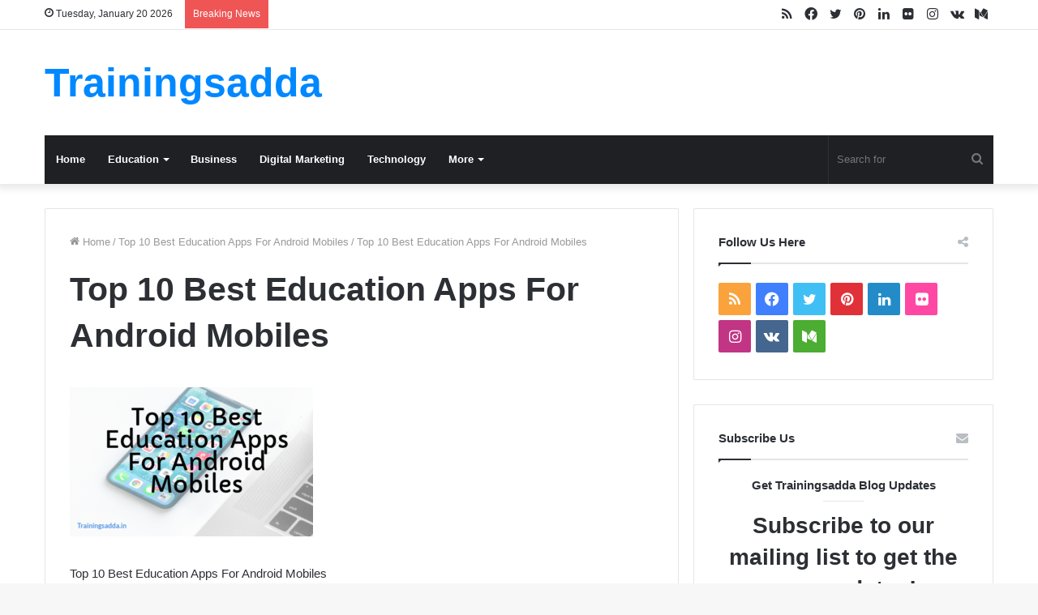

--- FILE ---
content_type: text/html; charset=UTF-8
request_url: https://www.trainingsadda.in/top-10-best-education-apps-for-android-mobiles/top-10-best-education-apps-for-android-mobiles/
body_size: 16964
content:
<!DOCTYPE html><html dir="ltr" lang="en-US" prefix="og: https://ogp.me/ns#"
xmlns:fb="http://ogp.me/ns/fb#" class="" data-skin="light" prefix="og: http://ogp.me/ns#"><head><script data-no-optimize="1">var litespeed_docref=sessionStorage.getItem("litespeed_docref");litespeed_docref&&(Object.defineProperty(document,"referrer",{get:function(){return litespeed_docref}}),sessionStorage.removeItem("litespeed_docref"));</script> <meta charset="UTF-8" /><link rel="profile" href="http://gmpg.org/xfn/11" /><title>Top 10 Best Education Apps For Android Mobiles | Trainingsadda</title><meta name="description" content="Top 10 Best Education Apps For Android Mobiles" /><meta name="robots" content="max-image-preview:large" /><meta name="author" content="Prabhakar A"/><meta name="google-site-verification" content="NZt5uLJvXlsPd7dZ7TPxlHJmh0GAn0oCzUqd2k5NVfg" /><meta name="msvalidate.01" content="E22AEF65FA35C0C58834E1054355ECE7" /><meta name="p:domain_verify" content="99bbeb6de749d151e9481491915425c4" /><link rel="canonical" href="https://www.trainingsadda.in/top-10-best-education-apps-for-android-mobiles/top-10-best-education-apps-for-android-mobiles/" /><meta name="generator" content="All in One SEO (AIOSEO) 4.9.3" /> <script type="litespeed/javascript" data-src="https://www.googletagmanager.com/gtag/js?id=G-53T16CW19M"></script> <script type="litespeed/javascript">window.dataLayer=window.dataLayer||[];function gtag(){dataLayer.push(arguments)}gtag('js',new Date());gtag('config','G-53T16CW19M')</script> <meta property="og:locale" content="en_US" /><meta property="og:site_name" content="Trainingsadda | Tips and Tricks For Education, Business &amp; Technology" /><meta property="og:type" content="article" /><meta property="og:title" content="Top 10 Best Education Apps For Android Mobiles | Trainingsadda" /><meta property="og:url" content="https://www.trainingsadda.in/top-10-best-education-apps-for-android-mobiles/top-10-best-education-apps-for-android-mobiles/" /><meta property="article:published_time" content="2018-11-30T11:21:46+00:00" /><meta property="article:modified_time" content="2018-11-30T11:22:02+00:00" /><meta property="article:publisher" content="https://www.facebook.com/trainings.adda/" /><meta name="twitter:card" content="summary" /><meta name="twitter:site" content="@trainingsadda" /><meta name="twitter:title" content="Top 10 Best Education Apps For Android Mobiles | Trainingsadda" /><meta name="twitter:creator" content="@trainingsadda" /> <script type="application/ld+json" class="aioseo-schema">{"@context":"https:\/\/schema.org","@graph":[{"@type":"BreadcrumbList","@id":"https:\/\/www.trainingsadda.in\/top-10-best-education-apps-for-android-mobiles\/top-10-best-education-apps-for-android-mobiles\/#breadcrumblist","itemListElement":[{"@type":"ListItem","@id":"https:\/\/www.trainingsadda.in#listItem","position":1,"name":"Home","item":"https:\/\/www.trainingsadda.in","nextItem":{"@type":"ListItem","@id":"https:\/\/www.trainingsadda.in\/top-10-best-education-apps-for-android-mobiles\/top-10-best-education-apps-for-android-mobiles\/#listItem","name":"Top 10 Best Education Apps For Android Mobiles"}},{"@type":"ListItem","@id":"https:\/\/www.trainingsadda.in\/top-10-best-education-apps-for-android-mobiles\/top-10-best-education-apps-for-android-mobiles\/#listItem","position":2,"name":"Top 10 Best Education Apps For Android Mobiles","previousItem":{"@type":"ListItem","@id":"https:\/\/www.trainingsadda.in#listItem","name":"Home"}}]},{"@type":"ItemPage","@id":"https:\/\/www.trainingsadda.in\/top-10-best-education-apps-for-android-mobiles\/top-10-best-education-apps-for-android-mobiles\/#itempage","url":"https:\/\/www.trainingsadda.in\/top-10-best-education-apps-for-android-mobiles\/top-10-best-education-apps-for-android-mobiles\/","name":"Top 10 Best Education Apps For Android Mobiles | Trainingsadda","description":"Top 10 Best Education Apps For Android Mobiles","inLanguage":"en-US","isPartOf":{"@id":"https:\/\/www.trainingsadda.in\/#website"},"breadcrumb":{"@id":"https:\/\/www.trainingsadda.in\/top-10-best-education-apps-for-android-mobiles\/top-10-best-education-apps-for-android-mobiles\/#breadcrumblist"},"author":{"@id":"https:\/\/www.trainingsadda.in\/author\/admin\/#author"},"creator":{"@id":"https:\/\/www.trainingsadda.in\/author\/admin\/#author"},"datePublished":"2018-11-30T06:21:46-05:00","dateModified":"2018-11-30T06:22:02-05:00"},{"@type":"Organization","@id":"https:\/\/www.trainingsadda.in\/#organization","name":"Trainingsadda","description":"Tips and Tricks For Education, Business & Technology","url":"https:\/\/www.trainingsadda.in\/","logo":{"@type":"ImageObject","url":"https:\/\/www.trainingsadda.in\/wp-content\/uploads\/2018\/11\/Top-10-Best-Education-Apps-For-Android-Mobiles.png","@id":"https:\/\/www.trainingsadda.in\/top-10-best-education-apps-for-android-mobiles\/top-10-best-education-apps-for-android-mobiles\/#organizationLogo"},"image":{"@id":"https:\/\/www.trainingsadda.in\/top-10-best-education-apps-for-android-mobiles\/top-10-best-education-apps-for-android-mobiles\/#organizationLogo"},"sameAs":["https:\/\/www.facebook.com\/trainings.adda\/","https:\/\/twitter.com\/trainingsadda","https:\/\/www.instagram.com\/trainingsadda\/","https:\/\/in.pinterest.com\/prabhakaratla\/trainingsadda\/","https:\/\/www.linkedin.com\/company\/trainingsadda\/"]},{"@type":"Person","@id":"https:\/\/www.trainingsadda.in\/author\/admin\/#author","url":"https:\/\/www.trainingsadda.in\/author\/admin\/","name":"Prabhakar A","image":{"@type":"ImageObject","@id":"https:\/\/www.trainingsadda.in\/top-10-best-education-apps-for-android-mobiles\/top-10-best-education-apps-for-android-mobiles\/#authorImage","url":"https:\/\/www.trainingsadda.in\/wp-content\/litespeed\/avatar\/74de61051d9b598ef5f4be9acee77981.jpg?ver=1768848617","width":96,"height":96,"caption":"Prabhakar A"}},{"@type":"WebSite","@id":"https:\/\/www.trainingsadda.in\/#website","url":"https:\/\/www.trainingsadda.in\/","name":"Trainingsadda","description":"Tips and Tricks For Education, Business & Technology","inLanguage":"en-US","publisher":{"@id":"https:\/\/www.trainingsadda.in\/#organization"}}]}</script> <link rel="alternate" type="application/rss+xml" title="Trainingsadda &raquo; Feed" href="https://www.trainingsadda.in/feed/" /><link rel="alternate" type="application/rss+xml" title="Trainingsadda &raquo; Comments Feed" href="https://www.trainingsadda.in/comments/feed/" /><link rel="alternate" type="application/rss+xml" title="Trainingsadda &raquo; Top 10 Best Education Apps For Android Mobiles Comments Feed" href="https://www.trainingsadda.in/top-10-best-education-apps-for-android-mobiles/top-10-best-education-apps-for-android-mobiles/feed/" /><link rel="alternate" title="oEmbed (JSON)" type="application/json+oembed" href="https://www.trainingsadda.in/wp-json/oembed/1.0/embed?url=https%3A%2F%2Fwww.trainingsadda.in%2Ftop-10-best-education-apps-for-android-mobiles%2Ftop-10-best-education-apps-for-android-mobiles%2F" /><link rel="alternate" title="oEmbed (XML)" type="text/xml+oembed" href="https://www.trainingsadda.in/wp-json/oembed/1.0/embed?url=https%3A%2F%2Fwww.trainingsadda.in%2Ftop-10-best-education-apps-for-android-mobiles%2Ftop-10-best-education-apps-for-android-mobiles%2F&#038;format=xml" /><meta property="og:title" content="Top 10 Best Education Apps For Android Mobiles - Trainingsadda" /><meta property="og:type" content="article" /><meta property="og:description" content="Top 10 Best Education Apps For Android Mobiles" /><meta property="og:url" content="https://www.trainingsadda.in/top-10-best-education-apps-for-android-mobiles/top-10-best-education-apps-for-android-mobiles/" /><meta property="og:site_name" content="Trainingsadda" /><link data-optimized="2" rel="stylesheet" href="https://www.trainingsadda.in/wp-content/litespeed/css/b0f4da9f92935400ca71644b414c3b18.css?ver=16142" /> <script type="litespeed/javascript" data-src="https://www.trainingsadda.in/wp-includes/js/jquery/jquery.min.js" id="jquery-core-js"></script> <link rel="https://api.w.org/" href="https://www.trainingsadda.in/wp-json/" /><link rel="alternate" title="JSON" type="application/json" href="https://www.trainingsadda.in/wp-json/wp/v2/media/1442" /><link rel="EditURI" type="application/rsd+xml" title="RSD" href="https://www.trainingsadda.in/xmlrpc.php?rsd" /><meta name="generator" content="WordPress 6.9" /><link rel='shortlink' href='https://www.trainingsadda.in/?p=1442' /><meta property="fb:app_id" content="1812568199078174"/><link rel="llms-sitemap" href="https://www.trainingsadda.in/llms.txt" /><meta name="description" content="Top 10 Best Education Apps For Android Mobiles" /><meta http-equiv="X-UA-Compatible" content="IE=edge"><meta name="theme-color" content="#0088ff" /><meta name="viewport" content="width=device-width, initial-scale=1.0" /><link rel="icon" href="https://www.trainingsadda.in/wp-content/uploads/2019/02/cropped-Trainingsadda-Logo-32x32.png" sizes="32x32" /><link rel="icon" href="https://www.trainingsadda.in/wp-content/uploads/2019/02/cropped-Trainingsadda-Logo-192x192.png" sizes="192x192" /><link rel="apple-touch-icon" href="https://www.trainingsadda.in/wp-content/uploads/2019/02/cropped-Trainingsadda-Logo-180x180.png" /><meta name="msapplication-TileImage" content="https://www.trainingsadda.in/wp-content/uploads/2019/02/cropped-Trainingsadda-Logo-270x270.png" /></head><body id="tie-body" class="attachment wp-singular attachment-template-default single single-attachment postid-1442 attachmentid-1442 attachment-png wp-theme-jannah wrapper-has-shadow block-head-1 magazine1 is-thumb-overlay-disabled is-desktop is-header-layout-3 sidebar-right has-sidebar post-layout-1 has-mobile-share"><div class="background-overlay"><div id="tie-container" class="site tie-container"><div id="tie-wrapper"><header id="theme-header" class="theme-header header-layout-3 main-nav-dark main-nav-default-dark main-nav-below main-nav-boxed no-stream-item top-nav-active top-nav-light top-nav-default-light top-nav-above has-shadow has-normal-width-logo mobile-header-default"><nav id="top-nav"  class="has-date-breaking-components top-nav header-nav has-breaking-news" aria-label="Secondary Navigation"><div class="container"><div class="topbar-wrapper"><div class="topbar-today-date tie-icon">
Tuesday, January 20 2026</div><div class="tie-alignleft"><div class="breaking controls-is-active"><span class="breaking-title">
<span class="tie-icon-bolt breaking-icon" aria-hidden="true"></span>
<span class="breaking-title-text">Breaking News</span>
</span><ul id="breaking-news-in-header" class="breaking-news" data-type="reveal" data-arrows="true"><li class="news-item">
<a href="https://www.trainingsadda.in/jaiib-previous-year-question-papers-vs-mock-tests-what-to-practice-first/">JAIIB Previous Year Question Papers vs Mock Tests: What to Practice First?</a></li><li class="news-item">
<a href="https://www.trainingsadda.in/why-is-corporate-training-important-for-business-growth/">Why Is Corporate Training Important for Business Growth?</a></li><li class="news-item">
<a href="https://www.trainingsadda.in/allintitle-restricted-filetype-doc/">Understanding allintitle: restricted filetype:doc &#8211; A Complete Guide to Google Search Operators</a></li><li class="news-item">
<a href="https://www.trainingsadda.in/davante-adams-takes-a-swipe-at-the-bears/">Davante Adams Takes a Swipe at the Bears.</a></li><li class="news-item">
<a href="https://www.trainingsadda.in/how-long-until-a-tooth-infection-can-kill-you/">How Long Until a Tooth Infection Can Kill You?</a></li><li class="news-item">
<a href="https://www.trainingsadda.in/something-conical-in-a-chemistry-lab-crossword/">Something Conical in a Chemistry Lab Crossword Clue Answer &#038; Explanation</a></li><li class="news-item">
<a href="https://www.trainingsadda.in/like-a-bicycle-or-a-horse-crossword-clue/">Like a Bicycle or a Horse Crossword (Clue Answer &#038; Explanation)</a></li><li class="news-item">
<a href="https://www.trainingsadda.in/content-cz-mobilesoft-appblock-fileprovider-cache-blank-html/">content://cz.mobilesoft.appblock.fileprovider/cache/blank.html &#8211; What It Means &amp; How to Fix It</a></li><li class="news-item">
<a href="https://www.trainingsadda.in/ata/">a&amp;ta: What It Means &amp; Why It Matters?</a></li><li class="news-item">
<a href="https://www.trainingsadda.in/video-a/">Video&amp;a &#8211; What It Means &amp; Why It Matters?</a></li></ul></div></div><div class="tie-alignright"><ul class="components"><li class="social-icons-item"><a class="social-link medium-social-icon" rel="external noopener nofollow" target="_blank" href="https://medium.com/@trainingsadda"><span class="tie-social-icon tie-icon-medium"></span><span class="screen-reader-text">Medium</span></a></li><li class="social-icons-item"><a class="social-link vk-social-icon" rel="external noopener nofollow" target="_blank" href="https://vk.com/trainingsadda"><span class="tie-social-icon tie-icon-vk"></span><span class="screen-reader-text">vk.com</span></a></li><li class="social-icons-item"><a class="social-link instagram-social-icon" rel="external noopener nofollow" target="_blank" href="https://www.instagram.com/trainingsadda/"><span class="tie-social-icon tie-icon-instagram"></span><span class="screen-reader-text">Instagram</span></a></li><li class="social-icons-item"><a class="social-link flickr-social-icon" rel="external noopener nofollow" target="_blank" href="https://www.flickr.com/photos/trainingsadda/"><span class="tie-social-icon tie-icon-flickr"></span><span class="screen-reader-text">Flickr</span></a></li><li class="social-icons-item"><a class="social-link linkedin-social-icon" rel="external noopener nofollow" target="_blank" href="https://www.linkedin.com/company/trainingsadda/"><span class="tie-social-icon tie-icon-linkedin"></span><span class="screen-reader-text">LinkedIn</span></a></li><li class="social-icons-item"><a class="social-link pinterest-social-icon" rel="external noopener nofollow" target="_blank" href="https://in.pinterest.com/prabhakaratla/trainingsadda/"><span class="tie-social-icon tie-icon-pinterest"></span><span class="screen-reader-text">Pinterest</span></a></li><li class="social-icons-item"><a class="social-link twitter-social-icon" rel="external noopener nofollow" target="_blank" href="https://twitter.com/trainingsadda"><span class="tie-social-icon tie-icon-twitter"></span><span class="screen-reader-text">Twitter</span></a></li><li class="social-icons-item"><a class="social-link facebook-social-icon" rel="external noopener nofollow" target="_blank" href="https://www.facebook.com/trainings.adda/"><span class="tie-social-icon tie-icon-facebook"></span><span class="screen-reader-text">Facebook</span></a></li><li class="social-icons-item"><a class="social-link rss-social-icon" rel="external noopener nofollow" target="_blank" href="https://trainingsadda.in/feed/"><span class="tie-social-icon tie-icon-feed"></span><span class="screen-reader-text">RSS</span></a></li></ul></div></div></div></nav><div class="container header-container"><div class="tie-row logo-row"><div class="logo-wrapper"><div class="tie-col-md-4 logo-container clearfix"><div id="logo" class="text-logo" >
<a title="Trainingsadda" href="https://www.trainingsadda.in/"><div class="logo-text">Trainingsadda</div>			</a></div><div id="mobile-header-components-area_2" class="mobile-header-components"><ul class="components"><li class="mobile-component_menu custom-menu-link"><a href="#" id="mobile-menu-icon" class=""><span class="tie-mobile-menu-icon nav-icon is-layout-1"></span><span class="screen-reader-text">Menu</span></a></li></ul></div></div></div></div></div><div class="main-nav-wrapper"><nav id="main-nav" data-skin="search-in-main-nav" class="main-nav header-nav live-search-parent"  aria-label="Primary Navigation"><div class="container"><div class="main-menu-wrapper"><div id="menu-components-wrap"><div class="main-menu main-menu-wrap tie-alignleft"><div id="main-nav-menu" class="main-menu header-menu"><ul id="menu-category-menu" class="menu" role="menubar"><li id="menu-item-3733" class="menu-item menu-item-type-custom menu-item-object-custom menu-item-3733"><a href="/">Home</a></li><li id="menu-item-3745" class="menu-item menu-item-type-taxonomy menu-item-object-category menu-item-has-children menu-item-3745"><a href="https://www.trainingsadda.in/category/education/">Education</a><ul class="sub-menu menu-sub-content"><li id="menu-item-3748" class="menu-item menu-item-type-taxonomy menu-item-object-category menu-item-3748"><a href="https://www.trainingsadda.in/category/education/career-guidance/">Career Guidance</a></li><li id="menu-item-3749" class="menu-item menu-item-type-taxonomy menu-item-object-category menu-item-3749"><a href="https://www.trainingsadda.in/category/education/jobs/">Jobs</a></li></ul></li><li id="menu-item-3746" class="menu-item menu-item-type-taxonomy menu-item-object-category menu-item-3746"><a href="https://www.trainingsadda.in/category/business/">Business</a></li><li id="menu-item-3747" class="menu-item menu-item-type-taxonomy menu-item-object-category menu-item-3747"><a href="https://www.trainingsadda.in/category/digital-marketing/">Digital Marketing</a></li><li id="menu-item-3744" class="menu-item menu-item-type-taxonomy menu-item-object-category menu-item-3744"><a href="https://www.trainingsadda.in/category/technology/">Technology</a></li><li id="menu-item-3750" class="menu-item menu-item-type-taxonomy menu-item-object-category menu-item-has-children menu-item-3750"><a href="https://www.trainingsadda.in/category/general/">More</a><ul class="sub-menu menu-sub-content"><li id="menu-item-3751" class="menu-item menu-item-type-taxonomy menu-item-object-category menu-item-3751"><a href="https://www.trainingsadda.in/category/web-design/">Web Design</a></li><li id="menu-item-3752" class="menu-item menu-item-type-taxonomy menu-item-object-category menu-item-3752"><a href="https://www.trainingsadda.in/category/health/">Health</a></li></ul></li></ul></div></div><ul class="components"><li class="search-bar menu-item custom-menu-link" aria-label="Search"><form method="get" id="search" action="https://www.trainingsadda.in/">
<input id="search-input" class="is-ajax-search"  inputmode="search" type="text" name="s" title="Search for" placeholder="Search for" />
<button id="search-submit" type="submit">
<span class="tie-icon-search tie-search-icon" aria-hidden="true"></span>
<span class="screen-reader-text">Search for</span>
</button></form></li></ul></div></div></div></nav></div></header><div id="content" class="site-content container"><div id="main-content-row" class="tie-row main-content-row"><div class="main-content tie-col-md-8 tie-col-xs-12" role="main"><article id="the-post" class="container-wrapper post-content"><header class="entry-header-outer"><nav id="breadcrumb"><a href="https://www.trainingsadda.in/"><span class="tie-icon-home" aria-hidden="true"></span> Home</a><em class="delimiter">/</em><a href="https://www.trainingsadda.in/top-10-best-education-apps-for-android-mobiles/">Top 10 Best Education Apps For Android Mobiles</a><em class="delimiter">/</em><span class="current">Top 10 Best Education Apps For Android Mobiles</span></nav><script type="application/ld+json">{"@context":"http:\/\/schema.org","@type":"BreadcrumbList","@id":"#Breadcrumb","itemListElement":[{"@type":"ListItem","position":1,"item":{"name":"Home","@id":"https:\/\/www.trainingsadda.in\/"}},{"@type":"ListItem","position":2,"item":{"name":"Top 10 Best Education Apps For Android Mobiles","@id":"https:\/\/www.trainingsadda.in\/top-10-best-education-apps-for-android-mobiles\/"}}]}</script> <div class="entry-header"><h1 class="post-title entry-title">Top 10 Best Education Apps For Android Mobiles</h1></div></header><div class="entry-content entry clearfix"><p class="attachment"><a href='https://www.trainingsadda.in/wp-content/uploads/2018/11/Top-10-Best-Education-Apps-For-Android-Mobiles.png'><img data-lazyloaded="1" src="[data-uri]" fetchpriority="high" decoding="async" width="300" height="184" data-src="https://www.trainingsadda.in/wp-content/uploads/2018/11/Top-10-Best-Education-Apps-For-Android-Mobiles-300x184.png" class="attachment-medium size-medium" alt="Best Education Apps For Android Mobiles" data-srcset="https://www.trainingsadda.in/wp-content/uploads/2018/11/Top-10-Best-Education-Apps-For-Android-Mobiles-300x184.png 300w, https://www.trainingsadda.in/wp-content/uploads/2018/11/Top-10-Best-Education-Apps-For-Android-Mobiles.png 650w" data-sizes="(max-width: 300px) 100vw, 300px" /></a></p><p>Top 10 Best Education Apps For Android Mobiles</p><h3>Comments</h3><p><span class="fb_comments_count" data-bimber-graph-api-url=" . https://www.trainingsadda.in/top-10-best-education-apps-for-android-mobiles/top-10-best-education-apps-for-android-mobiles/">0</span> comments</p><div class="fb-comments" data-href="https://www.trainingsadda.in/top-10-best-education-apps-for-android-mobiles/top-10-best-education-apps-for-android-mobiles/" data-numposts="5" data-width="100%" data-colorscheme="dark"></div></div> <script id="tie-schema-json" type="application/ld+json">{"@context":"http:\/\/schema.org","@type":"Article","dateCreated":"2018-11-30T06:21:46-05:00","datePublished":"2018-11-30T06:21:46-05:00","dateModified":"2018-11-30T06:22:02-05:00","headline":"Top 10 Best Education Apps For Android Mobiles","name":"Top 10 Best Education Apps For Android Mobiles","keywords":[],"url":"https:\/\/www.trainingsadda.in\/top-10-best-education-apps-for-android-mobiles\/top-10-best-education-apps-for-android-mobiles\/","description":"Top 10 Best Education Apps For Android Mobiles","copyrightYear":"2018","articleSection":[],"articleBody":"Top 10 Best Education Apps For Android Mobiles","publisher":{"@id":"#Publisher","@type":"Organization","name":"Trainingsadda","logo":{"@type":"ImageObject","url":"https:\/\/www.trainingsadda.in\/wp-content\/themes\/jannah\/assets\/images\/logo@2x.png"},"sameAs":["https:\/\/trainingsadda.in\/feed\/","https:\/\/www.facebook.com\/trainings.adda\/","https:\/\/twitter.com\/trainingsadda","https:\/\/in.pinterest.com\/prabhakaratla\/trainingsadda\/","https:\/\/www.linkedin.com\/company\/trainingsadda\/","https:\/\/www.flickr.com\/photos\/trainingsadda\/","https:\/\/www.instagram.com\/trainingsadda\/","https:\/\/vk.com\/trainingsadda","https:\/\/medium.com\/@trainingsadda"]},"sourceOrganization":{"@id":"#Publisher"},"copyrightHolder":{"@id":"#Publisher"},"mainEntityOfPage":{"@type":"WebPage","@id":"https:\/\/www.trainingsadda.in\/top-10-best-education-apps-for-android-mobiles\/top-10-best-education-apps-for-android-mobiles\/","breadcrumb":{"@id":"#Breadcrumb"}},"author":{"@type":"Person","name":"Prabhakar A","url":"https:\/\/www.trainingsadda.in\/author\/admin\/"},"image":{"@type":"ImageObject","url":"https:\/\/www.trainingsadda.in\/wp-content\/uploads\/2018\/11\/Top-10-Best-Education-Apps-For-Android-Mobiles.png","width":1200,"height":399}}</script> </article><div class="post-components"><div id="comments" class="comments-area"><div id="add-comment-block" class="container-wrapper"><div id="respond" class="comment-respond"><h3 id="reply-title" class="comment-reply-title the-global-title">Leave a Reply <small><a rel="nofollow" id="cancel-comment-reply-link" href="/top-10-best-education-apps-for-android-mobiles/top-10-best-education-apps-for-android-mobiles/#respond" style="display:none;">Cancel reply</a></small></h3><p class="must-log-in">You must be <a href="https://www.trainingsadda.in/wp-login.php?redirect_to=https%3A%2F%2Fwww.trainingsadda.in%2Ftop-10-best-education-apps-for-android-mobiles%2Ftop-10-best-education-apps-for-android-mobiles%2F">logged in</a> to post a comment.</p></div></div></div></div></div><aside class="sidebar tie-col-md-4 tie-col-xs-12 normal-side is-sticky" aria-label="Primary Sidebar"><div class="theiaStickySidebar"><div id="social-6" class="container-wrapper widget social-icons-widget"><div class="widget-title the-global-title"><div class="the-subtitle">Follow Us Here<span class="widget-title-icon tie-icon"></span></div></div><ul class="solid-social-icons"><li class="social-icons-item"><a class="social-link rss-social-icon" rel="external noopener nofollow" target="_blank" href="https://trainingsadda.in/feed/"><span class="tie-social-icon tie-icon-feed"></span><span class="screen-reader-text">RSS</span></a></li><li class="social-icons-item"><a class="social-link facebook-social-icon" rel="external noopener nofollow" target="_blank" href="https://www.facebook.com/trainings.adda/"><span class="tie-social-icon tie-icon-facebook"></span><span class="screen-reader-text">Facebook</span></a></li><li class="social-icons-item"><a class="social-link twitter-social-icon" rel="external noopener nofollow" target="_blank" href="https://twitter.com/trainingsadda"><span class="tie-social-icon tie-icon-twitter"></span><span class="screen-reader-text">Twitter</span></a></li><li class="social-icons-item"><a class="social-link pinterest-social-icon" rel="external noopener nofollow" target="_blank" href="https://in.pinterest.com/prabhakaratla/trainingsadda/"><span class="tie-social-icon tie-icon-pinterest"></span><span class="screen-reader-text">Pinterest</span></a></li><li class="social-icons-item"><a class="social-link linkedin-social-icon" rel="external noopener nofollow" target="_blank" href="https://www.linkedin.com/company/trainingsadda/"><span class="tie-social-icon tie-icon-linkedin"></span><span class="screen-reader-text">LinkedIn</span></a></li><li class="social-icons-item"><a class="social-link flickr-social-icon" rel="external noopener nofollow" target="_blank" href="https://www.flickr.com/photos/trainingsadda/"><span class="tie-social-icon tie-icon-flickr"></span><span class="screen-reader-text">Flickr</span></a></li><li class="social-icons-item"><a class="social-link instagram-social-icon" rel="external noopener nofollow" target="_blank" href="https://www.instagram.com/trainingsadda/"><span class="tie-social-icon tie-icon-instagram"></span><span class="screen-reader-text">Instagram</span></a></li><li class="social-icons-item"><a class="social-link vk-social-icon" rel="external noopener nofollow" target="_blank" href="https://vk.com/trainingsadda"><span class="tie-social-icon tie-icon-vk"></span><span class="screen-reader-text">vk.com</span></a></li><li class="social-icons-item"><a class="social-link medium-social-icon" rel="external noopener nofollow" target="_blank" href="https://medium.com/@trainingsadda"><span class="tie-social-icon tie-icon-medium"></span><span class="screen-reader-text">Medium</span></a></li></ul><div class="clearfix"></div><div class="clearfix"></div></div><div id="tie-newsletter-6" class="container-wrapper widget subscribe-widget"><div class="widget-title the-global-title"><div class="the-subtitle">Subscribe Us<span class="widget-title-icon tie-icon"></span></div></div><div class="widget-inner-wrap"><div class="subscribe-widget-content"><h4>Get Trainingsadda Blog Updates</h4><h3>Subscribe to our mailing list to get the new updates!</h3></div><form action="https://feedburner.google.com/fb/a/mailverify" method="post" class="subscribe-form" target="popupwindow" onsubmit="window.open('https://feedburner.google.com/fb/a/mailverify?uri=Trainingsaddain', 'popupwindow', 'scrollbars=yes,width=550,height=520');return true">
<label class="screen-reader-text" for="email">Enter your Email address</label>
<input class="subscribe-input required email" type="text" id="email" name="email" placeholder="Enter your Email address">
<input type="hidden" value="Trainingsaddain" name="uri">
<input type="hidden" name="loc" value="en_US">
<input class="button subscribe-submit" type="submit" name="submit" value="Subscribe"></form></div><div class="clearfix"></div></div><div id="posts-list-widget-4" class="container-wrapper widget posts-list"><div class="widget-title the-global-title"><div class="the-subtitle">Popular Posts<span class="widget-title-icon tie-icon"></span></div></div><div class="widget-posts-list-wrapper"><div class="widget-posts-list-container posts-list-big-first has-first-big-post" ><ul class="posts-list-items widget-posts-wrapper"><li class="widget-single-post-item widget-post-list tie-standard"><div class="post-widget-thumbnail">
<a aria-label="Is MOZ Open Site Explorer (OSE) Gone?" href="https://www.trainingsadda.in/is-moz-open-site-explorer-ose-gone/" class="post-thumb"><span class="post-cat-wrap"><span class="post-cat tie-cat-11">Digital Marketing</span></span><img data-lazyloaded="1" src="[data-uri]" width="390" height="220" data-src="https://www.trainingsadda.in/wp-content/uploads/2018/05/MOZ-Link-explorer-pro-version-update-390x220.png" class="attachment-jannah-image-large size-jannah-image-large wp-post-image" alt="MOZ Link explorer pro version update" decoding="async" /></a></div><div class="post-widget-body ">
<a class="post-title the-subtitle" href="https://www.trainingsadda.in/is-moz-open-site-explorer-ose-gone/">Is MOZ Open Site Explorer (OSE) Gone?</a><div class="post-meta">
<span class="date meta-item tie-icon">May 2, 2018</span></div></div></li><li class="widget-single-post-item widget-post-list tie-standard"><div class="post-widget-thumbnail">
<a aria-label="How To Take Backup Of Outlook Mails?" href="https://www.trainingsadda.in/how-to-take-backup-of-outlook-mails/" class="post-thumb"><img data-lazyloaded="1" src="[data-uri]" width="220" height="150" data-src="https://www.trainingsadda.in/wp-content/uploads/2018/06/How-to-take-backup-of-outlook-mails-1-220x150.png" class="attachment-jannah-image-small size-jannah-image-small tie-small-image wp-post-image" alt="" decoding="async" data-srcset="https://www.trainingsadda.in/wp-content/uploads/2018/06/How-to-take-backup-of-outlook-mails-1-220x150.png 220w, https://www.trainingsadda.in/wp-content/uploads/2018/06/How-to-take-backup-of-outlook-mails-1-600x405.png 600w" data-sizes="(max-width: 220px) 100vw, 220px" /></a></div><div class="post-widget-body ">
<a class="post-title the-subtitle" href="https://www.trainingsadda.in/how-to-take-backup-of-outlook-mails/">How To Take Backup Of Outlook Mails?</a><div class="post-meta">
<span class="date meta-item tie-icon">June 18, 2018</span></div></div></li><li class="widget-single-post-item widget-post-list tie-standard"><div class="post-widget-thumbnail">
<a aria-label="9 Reasons Why Students Should Start Blogging" href="https://www.trainingsadda.in/9-reasons-why-students-should-start-blogging/" class="post-thumb"><img data-lazyloaded="1" src="[data-uri]" width="220" height="150" data-src="https://www.trainingsadda.in/wp-content/uploads/2019/01/9-reasons-why-students-should-blog-220x150.jpg" class="attachment-jannah-image-small size-jannah-image-small tie-small-image wp-post-image" alt="9 Reasons Why Students Should Start Blogging" decoding="async" /></a></div><div class="post-widget-body ">
<a class="post-title the-subtitle" href="https://www.trainingsadda.in/9-reasons-why-students-should-start-blogging/">9 Reasons Why Students Should Start Blogging</a><div class="post-meta">
<span class="date meta-item tie-icon">January 13, 2019</span></div></div></li><li class="widget-single-post-item widget-post-list tie-standard"><div class="post-widget-thumbnail">
<a aria-label="7 Benefits of Using Microsoft Office for Students" href="https://www.trainingsadda.in/7-benefits-of-using-microsoft-office-for-students/" class="post-thumb"><img data-lazyloaded="1" src="[data-uri]" width="220" height="150" data-src="https://www.trainingsadda.in/wp-content/uploads/2019/05/7-Benefits-of-Using-Microsoft-Office-for-Students-220x150.png" class="attachment-jannah-image-small size-jannah-image-small tie-small-image wp-post-image" alt="7 Benefits of Using Microsoft Office for Students" decoding="async" /></a></div><div class="post-widget-body ">
<a class="post-title the-subtitle" href="https://www.trainingsadda.in/7-benefits-of-using-microsoft-office-for-students/">7 Benefits of Using Microsoft Office for Students</a><div class="post-meta">
<span class="date meta-item tie-icon">May 1, 2019</span></div></div></li><li class="widget-single-post-item widget-post-list tie-standard"><div class="post-widget-thumbnail">
<a aria-label="15 Best Browser Extensions or Addons for Digital Marketing &#038; SEO Professionals" href="https://www.trainingsadda.in/15-best-browser-extensions-addons-digital-marketing-seo-professionals/" class="post-thumb"><img data-lazyloaded="1" src="[data-uri]" width="220" height="150" data-src="https://www.trainingsadda.in/wp-content/uploads/2019/02/browser-extensions-digital-marketing-seo-professionals-220x150.jpg" class="attachment-jannah-image-small size-jannah-image-small tie-small-image wp-post-image" alt="15 Best Browser Extensions or Addons for Digital Marketing &amp; SEO Professionals" decoding="async" /></a></div><div class="post-widget-body ">
<a class="post-title the-subtitle" href="https://www.trainingsadda.in/15-best-browser-extensions-addons-digital-marketing-seo-professionals/">15 Best Browser Extensions or Addons for Digital Marketing &#038; SEO Professionals</a><div class="post-meta">
<span class="date meta-item tie-icon">February 16, 2019</span></div></div></li></ul></div></div><div class="clearfix"></div></div></div></aside></div></div><div class="stream-item stream-item-above-footer"><script type="litespeed/javascript" data-src="//pagead2.googlesyndication.com/pagead/js/adsbygoogle.js"></script> 
<ins class="adsbygoogle"
style="display:block"
data-ad-client="ca-pub-4490948105353129"
data-ad-slot="9554323609"
data-ad-format="auto"></ins> <script type="litespeed/javascript">(adsbygoogle=window.adsbygoogle||[]).push({})</script></div><footer id="footer" class="site-footer dark-skin dark-widgetized-area"><div id="footer-widgets-container"><div class="container"><div class="footer-widget-area "><div class="tie-row"><div class="tie-col-sm-4 normal-side"><div id="recent-posts-80004" class="container-wrapper widget widget_recent_entries"><div class="widget-title the-global-title"><div class="the-subtitle">Recent Posts<span class="widget-title-icon tie-icon"></span></div></div><ul><li>
<a href="https://www.trainingsadda.in/jaiib-previous-year-question-papers-vs-mock-tests-what-to-practice-first/">JAIIB Previous Year Question Papers vs Mock Tests: What to Practice First?</a></li><li>
<a href="https://www.trainingsadda.in/why-is-corporate-training-important-for-business-growth/">Why Is Corporate Training Important for Business Growth?</a></li><li>
<a href="https://www.trainingsadda.in/allintitle-restricted-filetype-doc/">Understanding allintitle: restricted filetype:doc &#8211; A Complete Guide to Google Search Operators</a></li><li>
<a href="https://www.trainingsadda.in/davante-adams-takes-a-swipe-at-the-bears/">Davante Adams Takes a Swipe at the Bears.</a></li></ul><div class="clearfix"></div></div></div><div class="tie-col-sm-4 normal-side"><div id="categories-80004" class="container-wrapper widget widget_categories"><div class="widget-title the-global-title"><div class="the-subtitle">Categories<span class="widget-title-icon tie-icon"></span></div></div><ul><li class="cat-item cat-item-158"><a href="https://www.trainingsadda.in/category/business/">Business</a> (77)</li><li class="cat-item cat-item-11"><a href="https://www.trainingsadda.in/category/digital-marketing/">Digital Marketing</a> (74)</li><li class="cat-item cat-item-6"><a href="https://www.trainingsadda.in/category/education/">Education</a> (104)<ul class='children'><li class="cat-item cat-item-46"><a href="https://www.trainingsadda.in/category/education/career-guidance/">Career Guidance</a> (70)</li><li class="cat-item cat-item-9"><a href="https://www.trainingsadda.in/category/education/jobs/">Jobs</a> (17)</li></ul></li><li class="cat-item cat-item-5"><a href="https://www.trainingsadda.in/category/general/">General</a> (21)</li><li class="cat-item cat-item-112"><a href="https://www.trainingsadda.in/category/health/">Health</a> (18)</li><li class="cat-item cat-item-50"><a href="https://www.trainingsadda.in/category/technology/">Technology</a> (108)</li><li class="cat-item cat-item-1"><a href="https://www.trainingsadda.in/category/uncategorized/">Uncategorized</a> (46)</li><li class="cat-item cat-item-139"><a href="https://www.trainingsadda.in/category/web-design/">Web Design</a> (25)</li></ul><div class="clearfix"></div></div></div><div class="tie-col-sm-4 normal-side"><div id="facebook-widget-2" class="container-wrapper widget facebook-widget"><div class="widget-title the-global-title"><div class="the-subtitle">Find us on Facebook<span class="widget-title-icon tie-icon"></span></div></div><div id="fb-root"></div> <script data-cfasync="false">(function(d, s, id){
					  var js, fjs = d.getElementsByTagName(s)[0];
					  if (d.getElementById(id)) return;
					  js = d.createElement(s); js.id = id;
					  js.src = "//connect.facebook.net/en_US/sdk.js#xfbml=1&version=v3.2";
					  fjs.parentNode.insertBefore(js, fjs);
					}(document, 'script', 'facebook-jssdk'));</script> <div class="fb-page" data-href="http://www.facebook.com/trainingsadda" data-hide-cover="false" data-show-facepile="false" data-show-posts="false" data-adapt-container-width="true"><div class="fb-xfbml-parse-ignore"><a href="http://www.facebook.com/trainingsadda">Find us on Facebook</a></div></div><div class="clearfix"></div></div></div></div></div></div></div><div id="site-info" class="site-info site-info-layout-2"><div class="container"><div class="tie-row"><div class="tie-col-md-12"><div class="copyright-text copyright-text-first">&copy; Copyright 2026, All Rights Reserved &nbsp;|&nbsp; Trainingsadda.in</div><div class="footer-menu"><ul id="menu-footer-menu" class="menu"><li id="menu-item-1978" class="menu-item menu-item-type-post_type menu-item-object-page menu-item-1978"><a href="https://www.trainingsadda.in/contact/">Contact Me</a></li><li id="menu-item-1977" class="menu-item menu-item-type-post_type menu-item-object-page menu-item-1977"><a href="https://www.trainingsadda.in/write-for-us-submit-guest-post-article/">Write For Us</a></li><li id="menu-item-1975" class="menu-item menu-item-type-post_type menu-item-object-page menu-item-privacy-policy menu-item-1975"><a rel="privacy-policy" href="https://www.trainingsadda.in/privacy-policy/">Privacy Policy</a></li><li id="menu-item-1974" class="menu-item menu-item-type-post_type menu-item-object-page menu-item-1974"><a href="https://www.trainingsadda.in/terms-and-conditions-for-trainingsadda-in/">Terms and Conditions</a></li></ul></div><ul class="social-icons"><li class="social-icons-item"><a class="social-link rss-social-icon" rel="external noopener nofollow" target="_blank" href="https://trainingsadda.in/feed/"><span class="tie-social-icon tie-icon-feed"></span><span class="screen-reader-text">RSS</span></a></li><li class="social-icons-item"><a class="social-link facebook-social-icon" rel="external noopener nofollow" target="_blank" href="https://www.facebook.com/trainings.adda/"><span class="tie-social-icon tie-icon-facebook"></span><span class="screen-reader-text">Facebook</span></a></li><li class="social-icons-item"><a class="social-link twitter-social-icon" rel="external noopener nofollow" target="_blank" href="https://twitter.com/trainingsadda"><span class="tie-social-icon tie-icon-twitter"></span><span class="screen-reader-text">Twitter</span></a></li><li class="social-icons-item"><a class="social-link pinterest-social-icon" rel="external noopener nofollow" target="_blank" href="https://in.pinterest.com/prabhakaratla/trainingsadda/"><span class="tie-social-icon tie-icon-pinterest"></span><span class="screen-reader-text">Pinterest</span></a></li><li class="social-icons-item"><a class="social-link linkedin-social-icon" rel="external noopener nofollow" target="_blank" href="https://www.linkedin.com/company/trainingsadda/"><span class="tie-social-icon tie-icon-linkedin"></span><span class="screen-reader-text">LinkedIn</span></a></li><li class="social-icons-item"><a class="social-link flickr-social-icon" rel="external noopener nofollow" target="_blank" href="https://www.flickr.com/photos/trainingsadda/"><span class="tie-social-icon tie-icon-flickr"></span><span class="screen-reader-text">Flickr</span></a></li><li class="social-icons-item"><a class="social-link instagram-social-icon" rel="external noopener nofollow" target="_blank" href="https://www.instagram.com/trainingsadda/"><span class="tie-social-icon tie-icon-instagram"></span><span class="screen-reader-text">Instagram</span></a></li><li class="social-icons-item"><a class="social-link vk-social-icon" rel="external noopener nofollow" target="_blank" href="https://vk.com/trainingsadda"><span class="tie-social-icon tie-icon-vk"></span><span class="screen-reader-text">vk.com</span></a></li><li class="social-icons-item"><a class="social-link medium-social-icon" rel="external noopener nofollow" target="_blank" href="https://medium.com/@trainingsadda"><span class="tie-social-icon tie-icon-medium"></span><span class="screen-reader-text">Medium</span></a></li></ul></div></div></div></div></footer><a id="go-to-top" class="go-to-top-button" href="#go-to-tie-body">
<span class="tie-icon-angle-up"></span>
<span class="screen-reader-text">Back to top button</span>
</a></div><aside class=" side-aside normal-side dark-skin dark-widgetized-area is-fullwidth appear-from-right" aria-label="Secondary Sidebar" style="visibility: hidden;"><div data-height="100%" class="side-aside-wrapper has-custom-scroll"><a href="#" class="close-side-aside remove big-btn light-btn">
<span class="screen-reader-text">Close</span>
</a><div id="mobile-container"><div id="mobile-menu" class="hide-menu-icons"></div><div id="mobile-social-icons" class="social-icons-widget solid-social-icons"><ul><li class="social-icons-item"><a class="social-link rss-social-icon" rel="external noopener nofollow" target="_blank" href="https://trainingsadda.in/feed/"><span class="tie-social-icon tie-icon-feed"></span><span class="screen-reader-text">RSS</span></a></li><li class="social-icons-item"><a class="social-link facebook-social-icon" rel="external noopener nofollow" target="_blank" href="https://www.facebook.com/trainings.adda/"><span class="tie-social-icon tie-icon-facebook"></span><span class="screen-reader-text">Facebook</span></a></li><li class="social-icons-item"><a class="social-link twitter-social-icon" rel="external noopener nofollow" target="_blank" href="https://twitter.com/trainingsadda"><span class="tie-social-icon tie-icon-twitter"></span><span class="screen-reader-text">Twitter</span></a></li><li class="social-icons-item"><a class="social-link pinterest-social-icon" rel="external noopener nofollow" target="_blank" href="https://in.pinterest.com/prabhakaratla/trainingsadda/"><span class="tie-social-icon tie-icon-pinterest"></span><span class="screen-reader-text">Pinterest</span></a></li><li class="social-icons-item"><a class="social-link linkedin-social-icon" rel="external noopener nofollow" target="_blank" href="https://www.linkedin.com/company/trainingsadda/"><span class="tie-social-icon tie-icon-linkedin"></span><span class="screen-reader-text">LinkedIn</span></a></li><li class="social-icons-item"><a class="social-link flickr-social-icon" rel="external noopener nofollow" target="_blank" href="https://www.flickr.com/photos/trainingsadda/"><span class="tie-social-icon tie-icon-flickr"></span><span class="screen-reader-text">Flickr</span></a></li><li class="social-icons-item"><a class="social-link instagram-social-icon" rel="external noopener nofollow" target="_blank" href="https://www.instagram.com/trainingsadda/"><span class="tie-social-icon tie-icon-instagram"></span><span class="screen-reader-text">Instagram</span></a></li><li class="social-icons-item"><a class="social-link vk-social-icon" rel="external noopener nofollow" target="_blank" href="https://vk.com/trainingsadda"><span class="tie-social-icon tie-icon-vk"></span><span class="screen-reader-text">vk.com</span></a></li><li class="social-icons-item"><a class="social-link medium-social-icon" rel="external noopener nofollow" target="_blank" href="https://medium.com/@trainingsadda"><span class="tie-social-icon tie-icon-medium"></span><span class="screen-reader-text">Medium</span></a></li></ul></div><div id="mobile-search"><form role="search" method="get" class="search-form" action="https://www.trainingsadda.in/">
<label>
<span class="screen-reader-text">Search for:</span>
<input type="search" class="search-field" placeholder="Search &hellip;" value="" name="s" />
</label>
<input type="submit" class="search-submit" value="Search" /></form></div></div></div></aside></div></div> <script type="speculationrules">{"prefetch":[{"source":"document","where":{"and":[{"href_matches":"/*"},{"not":{"href_matches":["/wp-*.php","/wp-admin/*","/wp-content/uploads/*","/wp-content/*","/wp-content/plugins/*","/wp-content/themes/jannah/*","/*\\?(.+)"]}},{"not":{"selector_matches":"a[rel~=\"nofollow\"]"}},{"not":{"selector_matches":".no-prefetch, .no-prefetch a"}}]},"eagerness":"conservative"}]}</script> <meta name="publicationmedia-verification" content="0467931f-b723-4e7c-b810-6537035869f7"><div id="reading-position-indicator"></div><div id="autocomplete-suggestions" class="autocomplete-suggestions"></div><div id="is-scroller-outer"><div id="is-scroller"></div></div><div id="fb-root"></div> <script type="text/javascript" src="https://www.trainingsadda.in/wp-content/plugins/litespeed-cache/assets/js/instant_click.min.js" id="litespeed-cache-js" defer="defer" data-wp-strategy="defer"></script> <script type="litespeed/javascript" data-src="https://www.google.com/recaptcha/api.js?render=6Lc2ZrgqAAAAAONF7R2Fuj3QvOCD-OrOmZKRXxgS&amp;ver=3.0" id="google-recaptcha-js"></script> <div id="fb-root"></div> <script data-no-optimize="1">window.lazyLoadOptions=Object.assign({},{threshold:300},window.lazyLoadOptions||{});!function(t,e){"object"==typeof exports&&"undefined"!=typeof module?module.exports=e():"function"==typeof define&&define.amd?define(e):(t="undefined"!=typeof globalThis?globalThis:t||self).LazyLoad=e()}(this,function(){"use strict";function e(){return(e=Object.assign||function(t){for(var e=1;e<arguments.length;e++){var n,a=arguments[e];for(n in a)Object.prototype.hasOwnProperty.call(a,n)&&(t[n]=a[n])}return t}).apply(this,arguments)}function o(t){return e({},at,t)}function l(t,e){return t.getAttribute(gt+e)}function c(t){return l(t,vt)}function s(t,e){return function(t,e,n){e=gt+e;null!==n?t.setAttribute(e,n):t.removeAttribute(e)}(t,vt,e)}function i(t){return s(t,null),0}function r(t){return null===c(t)}function u(t){return c(t)===_t}function d(t,e,n,a){t&&(void 0===a?void 0===n?t(e):t(e,n):t(e,n,a))}function f(t,e){et?t.classList.add(e):t.className+=(t.className?" ":"")+e}function _(t,e){et?t.classList.remove(e):t.className=t.className.replace(new RegExp("(^|\\s+)"+e+"(\\s+|$)")," ").replace(/^\s+/,"").replace(/\s+$/,"")}function g(t){return t.llTempImage}function v(t,e){!e||(e=e._observer)&&e.unobserve(t)}function b(t,e){t&&(t.loadingCount+=e)}function p(t,e){t&&(t.toLoadCount=e)}function n(t){for(var e,n=[],a=0;e=t.children[a];a+=1)"SOURCE"===e.tagName&&n.push(e);return n}function h(t,e){(t=t.parentNode)&&"PICTURE"===t.tagName&&n(t).forEach(e)}function a(t,e){n(t).forEach(e)}function m(t){return!!t[lt]}function E(t){return t[lt]}function I(t){return delete t[lt]}function y(e,t){var n;m(e)||(n={},t.forEach(function(t){n[t]=e.getAttribute(t)}),e[lt]=n)}function L(a,t){var o;m(a)&&(o=E(a),t.forEach(function(t){var e,n;e=a,(t=o[n=t])?e.setAttribute(n,t):e.removeAttribute(n)}))}function k(t,e,n){f(t,e.class_loading),s(t,st),n&&(b(n,1),d(e.callback_loading,t,n))}function A(t,e,n){n&&t.setAttribute(e,n)}function O(t,e){A(t,rt,l(t,e.data_sizes)),A(t,it,l(t,e.data_srcset)),A(t,ot,l(t,e.data_src))}function w(t,e,n){var a=l(t,e.data_bg_multi),o=l(t,e.data_bg_multi_hidpi);(a=nt&&o?o:a)&&(t.style.backgroundImage=a,n=n,f(t=t,(e=e).class_applied),s(t,dt),n&&(e.unobserve_completed&&v(t,e),d(e.callback_applied,t,n)))}function x(t,e){!e||0<e.loadingCount||0<e.toLoadCount||d(t.callback_finish,e)}function M(t,e,n){t.addEventListener(e,n),t.llEvLisnrs[e]=n}function N(t){return!!t.llEvLisnrs}function z(t){if(N(t)){var e,n,a=t.llEvLisnrs;for(e in a){var o=a[e];n=e,o=o,t.removeEventListener(n,o)}delete t.llEvLisnrs}}function C(t,e,n){var a;delete t.llTempImage,b(n,-1),(a=n)&&--a.toLoadCount,_(t,e.class_loading),e.unobserve_completed&&v(t,n)}function R(i,r,c){var l=g(i)||i;N(l)||function(t,e,n){N(t)||(t.llEvLisnrs={});var a="VIDEO"===t.tagName?"loadeddata":"load";M(t,a,e),M(t,"error",n)}(l,function(t){var e,n,a,o;n=r,a=c,o=u(e=i),C(e,n,a),f(e,n.class_loaded),s(e,ut),d(n.callback_loaded,e,a),o||x(n,a),z(l)},function(t){var e,n,a,o;n=r,a=c,o=u(e=i),C(e,n,a),f(e,n.class_error),s(e,ft),d(n.callback_error,e,a),o||x(n,a),z(l)})}function T(t,e,n){var a,o,i,r,c;t.llTempImage=document.createElement("IMG"),R(t,e,n),m(c=t)||(c[lt]={backgroundImage:c.style.backgroundImage}),i=n,r=l(a=t,(o=e).data_bg),c=l(a,o.data_bg_hidpi),(r=nt&&c?c:r)&&(a.style.backgroundImage='url("'.concat(r,'")'),g(a).setAttribute(ot,r),k(a,o,i)),w(t,e,n)}function G(t,e,n){var a;R(t,e,n),a=e,e=n,(t=Et[(n=t).tagName])&&(t(n,a),k(n,a,e))}function D(t,e,n){var a;a=t,(-1<It.indexOf(a.tagName)?G:T)(t,e,n)}function S(t,e,n){var a;t.setAttribute("loading","lazy"),R(t,e,n),a=e,(e=Et[(n=t).tagName])&&e(n,a),s(t,_t)}function V(t){t.removeAttribute(ot),t.removeAttribute(it),t.removeAttribute(rt)}function j(t){h(t,function(t){L(t,mt)}),L(t,mt)}function F(t){var e;(e=yt[t.tagName])?e(t):m(e=t)&&(t=E(e),e.style.backgroundImage=t.backgroundImage)}function P(t,e){var n;F(t),n=e,r(e=t)||u(e)||(_(e,n.class_entered),_(e,n.class_exited),_(e,n.class_applied),_(e,n.class_loading),_(e,n.class_loaded),_(e,n.class_error)),i(t),I(t)}function U(t,e,n,a){var o;n.cancel_on_exit&&(c(t)!==st||"IMG"===t.tagName&&(z(t),h(o=t,function(t){V(t)}),V(o),j(t),_(t,n.class_loading),b(a,-1),i(t),d(n.callback_cancel,t,e,a)))}function $(t,e,n,a){var o,i,r=(i=t,0<=bt.indexOf(c(i)));s(t,"entered"),f(t,n.class_entered),_(t,n.class_exited),o=t,i=a,n.unobserve_entered&&v(o,i),d(n.callback_enter,t,e,a),r||D(t,n,a)}function q(t){return t.use_native&&"loading"in HTMLImageElement.prototype}function H(t,o,i){t.forEach(function(t){return(a=t).isIntersecting||0<a.intersectionRatio?$(t.target,t,o,i):(e=t.target,n=t,a=o,t=i,void(r(e)||(f(e,a.class_exited),U(e,n,a,t),d(a.callback_exit,e,n,t))));var e,n,a})}function B(e,n){var t;tt&&!q(e)&&(n._observer=new IntersectionObserver(function(t){H(t,e,n)},{root:(t=e).container===document?null:t.container,rootMargin:t.thresholds||t.threshold+"px"}))}function J(t){return Array.prototype.slice.call(t)}function K(t){return t.container.querySelectorAll(t.elements_selector)}function Q(t){return c(t)===ft}function W(t,e){return e=t||K(e),J(e).filter(r)}function X(e,t){var n;(n=K(e),J(n).filter(Q)).forEach(function(t){_(t,e.class_error),i(t)}),t.update()}function t(t,e){var n,a,t=o(t);this._settings=t,this.loadingCount=0,B(t,this),n=t,a=this,Y&&window.addEventListener("online",function(){X(n,a)}),this.update(e)}var Y="undefined"!=typeof window,Z=Y&&!("onscroll"in window)||"undefined"!=typeof navigator&&/(gle|ing|ro)bot|crawl|spider/i.test(navigator.userAgent),tt=Y&&"IntersectionObserver"in window,et=Y&&"classList"in document.createElement("p"),nt=Y&&1<window.devicePixelRatio,at={elements_selector:".lazy",container:Z||Y?document:null,threshold:300,thresholds:null,data_src:"src",data_srcset:"srcset",data_sizes:"sizes",data_bg:"bg",data_bg_hidpi:"bg-hidpi",data_bg_multi:"bg-multi",data_bg_multi_hidpi:"bg-multi-hidpi",data_poster:"poster",class_applied:"applied",class_loading:"litespeed-loading",class_loaded:"litespeed-loaded",class_error:"error",class_entered:"entered",class_exited:"exited",unobserve_completed:!0,unobserve_entered:!1,cancel_on_exit:!0,callback_enter:null,callback_exit:null,callback_applied:null,callback_loading:null,callback_loaded:null,callback_error:null,callback_finish:null,callback_cancel:null,use_native:!1},ot="src",it="srcset",rt="sizes",ct="poster",lt="llOriginalAttrs",st="loading",ut="loaded",dt="applied",ft="error",_t="native",gt="data-",vt="ll-status",bt=[st,ut,dt,ft],pt=[ot],ht=[ot,ct],mt=[ot,it,rt],Et={IMG:function(t,e){h(t,function(t){y(t,mt),O(t,e)}),y(t,mt),O(t,e)},IFRAME:function(t,e){y(t,pt),A(t,ot,l(t,e.data_src))},VIDEO:function(t,e){a(t,function(t){y(t,pt),A(t,ot,l(t,e.data_src))}),y(t,ht),A(t,ct,l(t,e.data_poster)),A(t,ot,l(t,e.data_src)),t.load()}},It=["IMG","IFRAME","VIDEO"],yt={IMG:j,IFRAME:function(t){L(t,pt)},VIDEO:function(t){a(t,function(t){L(t,pt)}),L(t,ht),t.load()}},Lt=["IMG","IFRAME","VIDEO"];return t.prototype={update:function(t){var e,n,a,o=this._settings,i=W(t,o);{if(p(this,i.length),!Z&&tt)return q(o)?(e=o,n=this,i.forEach(function(t){-1!==Lt.indexOf(t.tagName)&&S(t,e,n)}),void p(n,0)):(t=this._observer,o=i,t.disconnect(),a=t,void o.forEach(function(t){a.observe(t)}));this.loadAll(i)}},destroy:function(){this._observer&&this._observer.disconnect(),K(this._settings).forEach(function(t){I(t)}),delete this._observer,delete this._settings,delete this.loadingCount,delete this.toLoadCount},loadAll:function(t){var e=this,n=this._settings;W(t,n).forEach(function(t){v(t,e),D(t,n,e)})},restoreAll:function(){var e=this._settings;K(e).forEach(function(t){P(t,e)})}},t.load=function(t,e){e=o(e);D(t,e)},t.resetStatus=function(t){i(t)},t}),function(t,e){"use strict";function n(){e.body.classList.add("litespeed_lazyloaded")}function a(){console.log("[LiteSpeed] Start Lazy Load"),o=new LazyLoad(Object.assign({},t.lazyLoadOptions||{},{elements_selector:"[data-lazyloaded]",callback_finish:n})),i=function(){o.update()},t.MutationObserver&&new MutationObserver(i).observe(e.documentElement,{childList:!0,subtree:!0,attributes:!0})}var o,i;t.addEventListener?t.addEventListener("load",a,!1):t.attachEvent("onload",a)}(window,document);</script><script data-no-optimize="1">window.litespeed_ui_events=window.litespeed_ui_events||["mouseover","click","keydown","wheel","touchmove","touchstart"];var urlCreator=window.URL||window.webkitURL;function litespeed_load_delayed_js_force(){console.log("[LiteSpeed] Start Load JS Delayed"),litespeed_ui_events.forEach(e=>{window.removeEventListener(e,litespeed_load_delayed_js_force,{passive:!0})}),document.querySelectorAll("iframe[data-litespeed-src]").forEach(e=>{e.setAttribute("src",e.getAttribute("data-litespeed-src"))}),"loading"==document.readyState?window.addEventListener("DOMContentLoaded",litespeed_load_delayed_js):litespeed_load_delayed_js()}litespeed_ui_events.forEach(e=>{window.addEventListener(e,litespeed_load_delayed_js_force,{passive:!0})});async function litespeed_load_delayed_js(){let t=[];for(var d in document.querySelectorAll('script[type="litespeed/javascript"]').forEach(e=>{t.push(e)}),t)await new Promise(e=>litespeed_load_one(t[d],e));document.dispatchEvent(new Event("DOMContentLiteSpeedLoaded")),window.dispatchEvent(new Event("DOMContentLiteSpeedLoaded"))}function litespeed_load_one(t,e){console.log("[LiteSpeed] Load ",t);var d=document.createElement("script");d.addEventListener("load",e),d.addEventListener("error",e),t.getAttributeNames().forEach(e=>{"type"!=e&&d.setAttribute("data-src"==e?"src":e,t.getAttribute(e))});let a=!(d.type="text/javascript");!d.src&&t.textContent&&(d.src=litespeed_inline2src(t.textContent),a=!0),t.after(d),t.remove(),a&&e()}function litespeed_inline2src(t){try{var d=urlCreator.createObjectURL(new Blob([t.replace(/^(?:<!--)?(.*?)(?:-->)?$/gm,"$1")],{type:"text/javascript"}))}catch(e){d="data:text/javascript;base64,"+btoa(t.replace(/^(?:<!--)?(.*?)(?:-->)?$/gm,"$1"))}return d}</script><script data-no-optimize="1">var litespeed_vary=document.cookie.replace(/(?:(?:^|.*;\s*)_lscache_vary\s*\=\s*([^;]*).*$)|^.*$/,"");litespeed_vary||fetch("/wp-content/plugins/litespeed-cache/guest.vary.php",{method:"POST",cache:"no-cache",redirect:"follow"}).then(e=>e.json()).then(e=>{console.log(e),e.hasOwnProperty("reload")&&"yes"==e.reload&&(sessionStorage.setItem("litespeed_docref",document.referrer),window.location.reload(!0))});</script><script data-optimized="1" type="litespeed/javascript" data-src="https://www.trainingsadda.in/wp-content/litespeed/js/04d0fe9e470b683ca70a63c6a13355e4.js?ver=16142"></script></body></html>
<!-- Page optimized by LiteSpeed Cache @2026-01-20 21:39:38 -->

<!-- Page cached by LiteSpeed Cache 7.7 on 2026-01-20 21:39:38 -->
<!-- Guest Mode -->
<!-- QUIC.cloud UCSS in queue -->